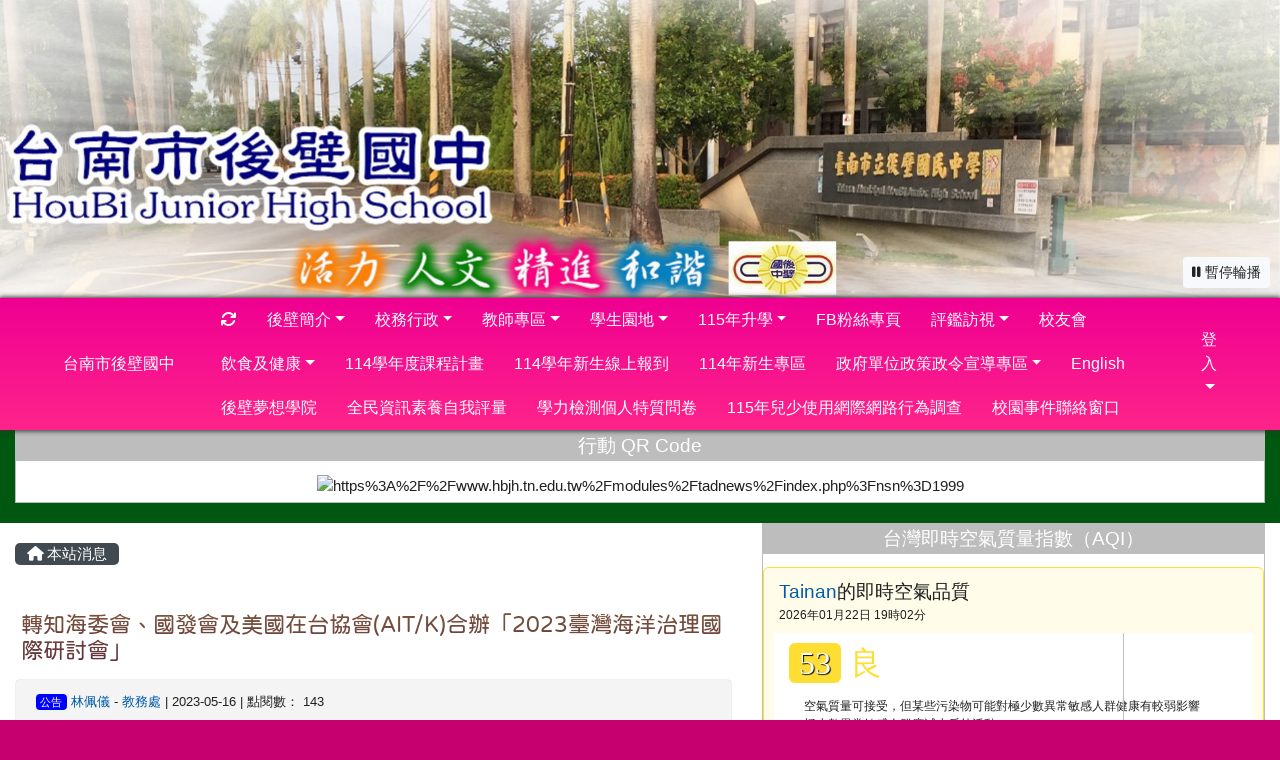

--- FILE ---
content_type: text/html; charset=UTF-8
request_url: https://www.hbjh.tn.edu.tw/modules/tadnews/index.php?nsn=1999
body_size: 12492
content:
<!DOCTYPE html>
<html lang="zh-TW">
    <head>
                <!--目前$_SESSION['bootstrap']="4"; -->
        <!--system_version = -->
        <!--將目前的資料夾名稱，設定為樣板標籤變數 theme_name-->
        



                            
        <meta charset="UTF-8">
        <meta name="viewport" content="width=device-width, initial-scale=1.0, shrink-to-fit=no">
        <meta http-equiv="X-UA-Compatible" content="ie=edge">

        
        <meta name="robots" content="index,follow">
        <meta name="keywords" content="轉知海委會、國發會及美國在台協會(AIT/K)合辦「2023臺灣海洋治理國際研討會」">
        <meta name="description" content="說明：一、依據海洋委員會 112 年 4 月 24 日海國字第 1120004317 號函辦理。&amp;nbsp;二、為積極推動 2030 雙語政策，以加速推動高等教育雙語化，扣合「國家海洋政策&amp;nbsp; &amp;nbsp; &amp;nbsp; &amp;nbsp;白皮書」施政目標，以永續為核心，「建構生態、安全、繁榮的永續海洋國家」&amp;nbsp; &amp;nbsp; &amp;nbsp; &amp;nbsp;為願景，達成「建構區域戰略思維，保衛海域主權權益」、「落實海域執法作&amp;nbsp; &amp;nbsp; &amp;nbsp; &amp;nbsp;為，促進區域安全合作」、「維護海洋生態健康，優化海洋環境品質」、「確&amp;nbsp; &amp;nbsp; &amp;nbsp; &amp;">
        <meta name="rating" content="general">
        <meta name="author" content="XOOPS">
        <meta name="copyright" content="Copyright © 2001-2017">
        <meta name="generator" content="XOOPS">
        <meta property="og:title" content="轉知海委會、國發會及美國在台協會(AIT/K)合辦「2023臺灣海洋治理國際研討會」">
        <meta property="og:type" content="website">


        <meta property="og:site_name" content="台南市後壁國中">
        <meta property="og:description" content="說明：一、依據海洋委員會 112 年 4 月 24 日海國字第 1120004317 號函辦理。&nbsp;二、為積極推動 2030 雙語政策，以加速推動高等教育雙語化，扣合「國家海洋政策&nbsp; &nbsp; &nbsp; &nbsp;白皮書」施政目標，以永續為核心，「建構生態、安全、繁榮的永續海洋國家」&nbsp; &nbsp; &nbsp; &nbsp;為願景，達成「建構區域戰略思維，保衛海域主權權益」、「落實海域執法作&nbsp; &nbsp; &nbsp; &nbsp;為，促進區域安全合作」、「維護海洋生態健康，優化海洋環境品質」、「確&nbsp; &nbsp; &nbsp; &">
        <!-- 網站的標題及標語 -->
        <title>台南市後壁國中 - 轉知海委會、國發會及美國在台協會(AIT/K)合辦「2023臺灣海洋治理國際研討會」</title>

                <!-- Rss -->
        <link rel="alternate" type="application/rss+xml" title="RSS" href="https://www.hbjh.tn.edu.tw/backend.php">
        <!-- icon -->
        <link href="https://www.hbjh.tn.edu.tw/favicon.ico" rel="SHORTCUT ICON">
        <!-- Sheet Css -->
        <link rel="stylesheet" type="text/css" media="all" title="Style sheet" href="https://www.hbjh.tn.edu.tw/xoops.css">
        <!-- XOOPS theme Sheet Css -->
        <link rel="stylesheet" type="text/css" media="all" title="Style sheet" href="https://www.hbjh.tn.edu.tw/themes/school2019/css/xoops.css">
        <link href="https://www.hbjh.tn.edu.tw/modules/tadtools/bootstrap4/css/bootstrap.css" rel="stylesheet" media="all">
        <!-- theme_color= bootstrap4 -->

        <!-- SmartMenus jQuery Bootstrap Addon CSS -->
        <link href="https://www.hbjh.tn.edu.tw/modules/tadtools/smartmenus/addons/bootstrap-4/jquery.smartmenus.bootstrap-4.css" media="all" rel="stylesheet">
        <!-- Theme Sheet Css -->
        <link rel="stylesheet" type="text/css" media="all" href="https://www.hbjh.tn.edu.tw/themes/school2019/css/style.css">

        <!-- 給模組套用的樣板標籤開始 -->
<script src="https://www.hbjh.tn.edu.tw/browse.php?Frameworks/jquery/jquery.js" type="text/javascript"></script>
<script src="https://www.hbjh.tn.edu.tw/browse.php?Frameworks/jquery/plugins/jquery.ui.js" type="text/javascript"></script>
<script src="https://www.hbjh.tn.edu.tw/modules/tadtools/jquery/jquery.ui.touch-punch.min.js" type="text/javascript"></script>
<script src="https://www.hbjh.tn.edu.tw/include/xoops.js" type="text/javascript"></script>
<script src="https://www.hbjh.tn.edu.tw/themes/school2019/language/tchinese_utf8/script.js" type="text/javascript"></script>
<script src="https://www.hbjh.tn.edu.tw/modules/tadtools/jquery/jquery-migrate-3.5.2.js" type="text/javascript"></script>
<script src="https://www.hbjh.tn.edu.tw/modules/tadtools/colorbox/jquery.colorbox.js" type="text/javascript"></script>
<script src="https://www.hbjh.tn.edu.tw/modules/tadtools/prism/prism.js" type="text/javascript"></script>
<script src="https://www.hbjh.tn.edu.tw/modules/tadtools/fancyBox/lib/jquery.mousewheel.pack.js" type="text/javascript"></script>
<script src="https://www.hbjh.tn.edu.tw/modules/tadtools/fancyBox/source/jquery.fancybox.js" type="text/javascript"></script>
<script type="text/javascript">
//<![CDATA[

                jQuery(document).ready(function(){
                    $('.fancybox_nsn').fancybox({
                    
                    fitToView : true,
                    width   : '1920',
                    height    : '1080',
                    
                    
                    autoSize  : false,
                    closeClick  : false,
                    openEffect  : 'none',
                    closeEffect : 'none'
                    
                    
                    });
                });
            
//]]></script>
<script type="text/javascript" src="https://www.hbjh.tn.edu.tw/class/textsanitizer/image/image.js"></script>
<script src="https://www.hbjh.tn.edu.tw/modules/tadtools/sweet-alert/sweet-alert.js" type="text/javascript"></script>
<script type="text/javascript">
//<![CDATA[

            function delete_tad_news_func(nsn){
                swal({
                    title: '確定要刪除此資料？',
                    text: '相關資料通通都將會被移除！',
                    type: 'warning',
                    html: '',
                    showCancelButton: true,
                    confirmButtonColor: '#DD6B55',
                    confirmButtonText: '確定刪除！',
                    closeOnConfirm: false ,
                    allowOutsideClick: true
                },
                function(){
                    location.href='/modules/tadnews/index.php?op=delete_tad_news&nsn=' + nsn;
                });
            }
            
//]]></script>
<link rel="stylesheet" href="https://www.hbjh.tn.edu.tw/modules/tadtools/jquery/themes/base/jquery.ui.all.css" type="text/css" />
<link rel="stylesheet" href="https://www.hbjh.tn.edu.tw/language/tchinese_utf8/style.css" type="text/css" />
<link rel="stylesheet" href="https://www.hbjh.tn.edu.tw/modules/tadtools/css/vertical_menu.css" type="text/css" />
<link rel="stylesheet" href="https://www.hbjh.tn.edu.tw/media/font-awesome/css/font-awesome.min.css" type="text/css" />
<link rel="stylesheet" href="https://www.hbjh.tn.edu.tw/modules/tadtools/colorbox/colorbox.css" type="text/css" />
<link rel="stylesheet" href="https://www.hbjh.tn.edu.tw/modules/tadtools/css/xoops.css" type="text/css" />
<link rel="stylesheet" href="https://www.hbjh.tn.edu.tw/modules/tadtools/css/fontawesome6/css/all.min.css" type="text/css" />
<link rel="stylesheet" href="https://www.hbjh.tn.edu.tw/modules/tadtools/prism/prism.css" type="text/css" />
<link rel="stylesheet" href="https://www.hbjh.tn.edu.tw/modules/tadtools/fancyBox/source/jquery.fancybox.css?t=1769082007" type="text/css" />
<link rel="stylesheet" href="https://www.hbjh.tn.edu.tw/modules/tadtools/sweet-alert/sweet-alert.css" type="text/css" />
<link rel="stylesheet" href="https://www.hbjh.tn.edu.tw/modules/tadtools/css/xoops.css?t=20250304" type="text/css" />
<link rel="stylesheet" href="https://www.hbjh.tn.edu.tw/modules/tadnews/css/module.css" type="text/css" />
<link rel="stylesheet" href="https://www.hbjh.tn.edu.tw/modules/tadnews/css/module2.css" type="text/css" />
<link rel="stylesheet" href="https://www.hbjh.tn.edu.tw/modules/tadtools/css/iconize.css" type="text/css" />


        <!-- 給模組套用的樣板標籤結束 -->

        <!-- 局部套用的樣式，如果有載入完整樣式 theme_css.tpl 那就不需要這一部份 -->
        <!--導覽工具列、區塊標題CSS設定開始-->
<style type="text/css">
    body {
        color: #202020;
        background-color: #c70070;
                background-position: left top;
        background-repeat: repeat;
        background-attachment: scroll;
        background-size: auto;
        font-size: 11pt;
            }

    a {
        color:#005ca8;
        /* font_family */
            }

    a:hover {
        color:#a40019;
    }

    #logo-container{
                background-color: #689F38;
            }

    #logo-container-display{
                background-color: transparent;
            }


    #slide-container{
                background-color: transparent;
            }

    #slide-container-display{
                background-color: #DCEDC8;
            }


    #nav-container{
        position: relative;
        z-index: 10;
                                    background: linear-gradient(#ef0091, #ff248b);
                        }

    #nav-container-display{
                    background-color: tranparent;
            }

    #content-container{
                    background-color: tranparent;
            }

    #content-container-display{
                    background-color: #FFFFFF;
            }

    #footer-container{
        position: relative;
        z-index: 8;
                    background-color: #007697;
            margin-bottom:0px;
            min-height:180px;
            background:#007697 ;
            
            }

    #footer-container-display{
        padding:40px;
        color:#ffffff;
        
                    background-color:tranparent;
            }

        .leftBlock .blockTitle{
        font-size: 1.3em;        color: #ffffff;        background-color: #BDBDBD;                                    }

    .leftBlock a.block_config,
    .leftBlock a.tad_block_config{
        float: right;
        position: relative;
        z-index: 1;
    }

        .leftBlock{
        background:white; padding: 0px; margin-bottom:20px;border:1px solid #BDBDBD;
    }
    
        .leftBlock .blockTitle{
        border: none; text-align: center;padding: 4px;
    }
    
        .leftBlock .blockContent{
        padding: 5px 0px;
    }
    
    .rightBlock .blockTitle{
        font-size: 1.3em;        color: #ffffff;        background-color: #BDBDBD;                                    }

    .rightBlock a.block_config,
    .rightBlock a.tad_block_config{
        float: right;
        position: relative;
        z-index: 1;
    }

        .rightBlock{
        background:white; padding: 0px; margin-bottom:20px;border:1px solid #BDBDBD;
    }
    
        .rightBlock .blockTitle{
        border: none;  text-align: center;padding: 4px;
    }
    
        .rightBlock .blockContent{
        padding: 5px 0px;
    }
    
    .centerBlock .blockTitle{
        font-size: 1.3em;        color: #ffffff;        background-color: #757575;                                    }

    .centerBlock a.block_config,
    .centerBlock a.tad_block_config{
        float: right;
        position: relative;
        z-index: 1;
    }

        .centerBlock{
        background:white; padding: 0px; margin-bottom:20px;
    }
    
        .centerBlock .blockTitle{
        border: none;  text-align: center;padding: 4px;
    }
    
        .centerBlock .blockContent{
        padding: 5px 0px;
    }
    
    .centerLeftBlock .blockTitle{
        font-size: 1.3em;        color: #ffffff;        background-color: #757575;                                    }

    .centerLeftBlock a.block_config,
    .centerLeftBlock a.tad_block_config{
        float: right;
        position: relative;
        z-index: 1;
    }

        .centerLeftBlock{
        background:white; padding: 0px; margin-bottom:20px;
    }
    
        .centerLeftBlock .blockTitle{
        border: none;  text-align: center;padding: 4px;
    }
    
        .centerLeftBlock .blockContent{
        padding: 5px 0px;
    }
    
    .centerRightBlock .blockTitle{
        font-size: 1.3em;        color: #ffffff;        background-color: #757575;                                    }

    .centerRightBlock a.block_config,
    .centerRightBlock a.tad_block_config{
        float: right;
        position: relative;
        z-index: 1;
    }

        .centerRightBlock{
        background:white; padding: 0px; margin-bottom:20px;
    }
    
        .centerRightBlock .blockTitle{
        border: none;  text-align: center;padding: 4px;
    }
    
        .centerRightBlock .blockContent{
        padding: 5px 0px;
    }
    
    .centerBottomBlock .blockTitle{
        font-size: 1.3em;        color: #ffffff;        background-color: #757575;                                    }

    .centerBottomBlock a.block_config,
    .centerBottomBlock a.tad_block_config{
        float: right;
        position: relative;
        z-index: 1;
    }

        .centerBottomBlock{
        background:white; padding: 0px; margin-bottom:20px;
    }
    
        .centerBottomBlock .blockTitle{
        border: none;  text-align: center;padding: 4px;
    }
    
        .centerBottomBlock .blockContent{
        padding: 5px 0px;
    }
    
    .centerBottomLeftBlock .blockTitle{
        font-size: 1.3em;        color: #ffffff;        background-color: #757575;                                    }

    .centerBottomLeftBlock a.block_config,
    .centerBottomLeftBlock a.tad_block_config{
        float: right;
        position: relative;
        z-index: 1;
    }

        .centerBottomLeftBlock{
        background:white; padding: 0px; margin-bottom:20px;
    }
    
        .centerBottomLeftBlock .blockTitle{
        border: none;  text-align: center;padding: 4px;
    }
    
        .centerBottomLeftBlock .blockContent{
        padding: 5px 0px;
    }
    
    .centerBottomRightBlock .blockTitle{
        font-size: 1.3em;        color: #ffffff;        background-color: #757575;                                    }

    .centerBottomRightBlock a.block_config,
    .centerBottomRightBlock a.tad_block_config{
        float: right;
        position: relative;
        z-index: 1;
    }

        .centerBottomRightBlock{
        background:white; padding: 0px; margin-bottom:20px;
    }
    
        .centerBottomRightBlock .blockTitle{
        border: none;  text-align: center;padding: 4px;
    }
    
        .centerBottomRightBlock .blockContent{
        padding: 5px 0px;
    }
    
    .footerCenterBlock .blockTitle{
                                                                border-radius:5px;
        -moz-border-radius:5px;
        -webkit-border-radius:5px;
        -khtml-border-radius:5px;
            }

    .footerCenterBlock a.block_config,
    .footerCenterBlock a.tad_block_config{
        float: right;
        position: relative;
        z-index: 1;
    }

    
    
    
    .footerLeftBlock .blockTitle{
                                                                border-radius:5px;
        -moz-border-radius:5px;
        -webkit-border-radius:5px;
        -khtml-border-radius:5px;
            }

    .footerLeftBlock a.block_config,
    .footerLeftBlock a.tad_block_config{
        float: right;
        position: relative;
        z-index: 1;
    }

    
    
    
    .footerRightBlock .blockTitle{
                                                                border-radius:5px;
        -moz-border-radius:5px;
        -webkit-border-radius:5px;
        -khtml-border-radius:5px;
            }

    .footerRightBlock a.block_config,
    .footerRightBlock a.tad_block_config{
        float: right;
        position: relative;
        z-index: 1;
    }

    
    
    

    




#main-nav {
    border: none;
    padding: 0rem 3rem;
    }



.navbar-custom .navbar-brand,
.navbar-custom .navbar-text,
.navbar-custom .navbar-nav .nav-link,
.navbar-custom .nav-item.active .nav-link,
.navbar-custom .nav-item:focus .nav-link,
.navbar-custom .nav-item:hover .nav-link {
        font-size: 1rem;
        color: #ffffff;
    padding: 10px 15px;
}


.navbar-custom .nav-item:hover .nav-link,
.navbar-custom .navbar-brand:hover {
    background: #3d6f00;
    color: #ffff00;
}

.navbar-custom .dropdown-menu {
    background-color: rgb(255,255,255);
    box-shadow: 0px 3px 10px 1px rgba(0, 0, 0, 0.5);
    -webkit-box-shadow: 0px 3px 10px 1px rgba(0, 0, 0, 0.5);
    -moz-box-shadow: 0px 3px 10px 1px rgba(0, 0, 0, 0.5);
    -o-box-shadow: 0px 3px 10px 1px rgba(0, 0, 0, 0.5);
}


.navbar-nav.sm-collapsible .sub-arrow {
    border: 1px solid rgba(255, 255, 255);
}


.custom-toggler.navbar-toggler {
    border-color: #ffffff;
}

.custom-toggler .navbar-toggler-icon {
    background-image: url("data:image/svg+xml;charset=utf8,%3Csvg viewBox='0 0 32 32' xmlns='http://www.w3.org/2000/svg'%3E%3Cpath stroke='rgb(255,255,255)' stroke-width='2' stroke-linecap='round' stroke-miterlimit='10' d='M4 8h24M4 16h24M4 24h24'/%3E%3C/svg%3E");
}
.navbar-toggler-icon {
    color: #ffffff;
}
</style>
<!--導覽工具列、區塊標題CSS設定 by hc-->
        <style type="text/css">
            #xoops_theme_left_zone{
                        }

            #xoops_theme_right_zone{
                        }

            #xoops_theme_footer a,
            #xoops_theme_footer a:hover,
            #xoops_theme_footer a:active ,
            #xoops_theme_footer a:visited {
                color:#ffffff;
            }

            

            
            #nav-container-display{
                background-color: transparent;
            }
            /* 不透明時 */
                            /* 沒有漸層 */
                                    /* 有漸層 */
                    /* 非滿版狀態時 */
                                            /* 滿版狀態時，顏色放在外框，內容底透明 */
                        #main-nav {
                            background-color: transparent;
                        }
                        #nav-container{
                            background: linear-gradient(#ef0091,#ff248b);
                        }

                                                
            /* nav_display_type=bg_full, navbar_pos=default */
                                    
            

                                                #nav-container {
                                                    box-shadow: 0px 0px 5px 1px rgb(51, 51, 51);
                                            }
                            

            #footer-container{
                                    background-repeat: repeat;
                    background-position: left top;
                    background-size: auto;
                            }

            #footer-container-display{
                            }

            #xoops_theme_slide{
                                            }

            #logo-container>.container,
            #slide-container>.container,
            #content-container,
            #footer-container
            {
                max-width: 100%;
            }

            @media (min-width: 768px) {

                #logo-container>.container
                {
                    max-width: 100%;
                }

                #slide-container>.container
                {
                    max-width: 100%;
                }

                #content-container
                {
                    max-width: 100%;
                }

                #footer-container
                {
                    max-width: 100%;
                }
            }


        </style>

        <!-- 載入bootstrap -->
                <!--Bootstrap js-->
        <script src="https://www.hbjh.tn.edu.tw/modules/tadtools/bootstrap4/js/bootstrap.bundle.js"></script>

        <!-- SmartMenus jQuery plugin -->
        <script type="text/javascript" src="https://www.hbjh.tn.edu.tw/modules/tadtools/smartmenus/jquery.smartmenus.js"></script>

        <!-- SmartMenus jQuery Bootstrap Addon -->
        <script type="text/javascript" src="https://www.hbjh.tn.edu.tw/modules/tadtools/smartmenus/addons/bootstrap-4/jquery.smartmenus.bootstrap-4.js"></script>

            </head>

    <body  >
                <!-- logo區域 -->
        
        <!-- 導覽列區域 -->
        
        <!-- 滑動圖區域 -->
                    <div id="slide-container">
                <div class="container">
                    <div id="xoops_theme_slide" class="row  xoops_content_shadow">
                        <div id="slide-container-display" style="width:100%; position:relative; z-index:1;">
                                        <link rel="stylesheet" type="text/css" href="https://www.hbjh.tn.edu.tw/modules/tadtools/ResponsiveSlides/reset.css" >
<link rel="stylesheet" type="text/css" href="https://www.hbjh.tn.edu.tw/modules/tadtools/ResponsiveSlides/responsiveslides.css?t=20260115" >
<script language="javascript" type="text/javascript" src="https://www.hbjh.tn.edu.tw/modules/tadtools/ResponsiveSlides/responsiveslides.js"></script>

<!-- $slide_nav=0 -->
<script type="text/javascript">
    $(document).ready( function(){
        var slide = jQuery("#ThemeResponsiveSlides").responsiveSlides({
            auto: true,
            pager: false,
                        nav: false,
                        timeout: 5000,
            pause: true,
            pauseControls: true,
            namespace: 'callbacks'
        });

        $('#pause-slideshow').on('click', function() {
            var is_paused = $(this).hasClass('paused');
            if (is_paused) {
                $(this).removeClass('paused').html('<i class="fa fa-pause" aria-hidden="true"></i><span class="visually-hidden">暫停輪播</span>');
                // 這裡 ResponsiveSlides 沒有公開的 start/stop，但我們可以透過觸發行為或重置來模擬
                // 實際上最簡單的方法是切換 auto 參數，但該套件不支援動態修改。
                // 為了符合 AA，至少提供一個明顯的互動方式。
            } else {
                $(this).addClass('paused').html('<i class="fa fa-play" aria-hidden="true"></i><span class="visually-hidden">播放輪播</span>');
            }
        });
    });
</script>

<!-- 滑動圖片 -->
<div class="callbacks_container" style="position: relative;">
    <button id="pause-slideshow" class="btn btn-sm btn-light" style="position: absolute; bottom: 10px; right: 10px; z-index: 10;" aria-label="暫停輪播">
        <i class="fa fa-pause" aria-hidden="true"></i>
        <span class="visually-hidden">暫停輪播</span>
    </button>
    <ul class="rslides" id="ThemeResponsiveSlides" style="margin-top: 0px;">
                <li>
                        <a href="https://schoolweb.tn.edu.tw/~hbjh_www" ><img src="https://schoolweb.tn.edu.tw/~hbjh_www/uploads/tad_themes/school2019/slide/slide_5_1_Yop.png" alt="滑動圖"></a>
                                </li>
            </ul>
</div>
<div class="clearfix"></div>
                            </div>
                    </div>
                </div>
            </div>
        
        <!-- 導覽列區域 -->
                    <div id="nav-container" style="margin-left:auto; margin-right:auto;">
    <div class="container" style="max-width: 100%;">
        <div class="row">
            <div id="nav-container-display" style="width:100%;">
                
    <script>
        function tad_themes_popup(URL) {
            $.colorbox({iframe:true, width:"80%", height:"90%",href : URL});
        }
    </script>

    <!-- Navbar -->
    <nav id="main-nav" class="navbar navbar-light navbar-expand-lg navbar-custom default">
                                    <a class="navbar-brand" href="https://www.hbjh.tn.edu.tw/index.php" style="color:#ffffff">台南市後壁國中</a>
                    
        <button class="navbar-toggler custom-toggler" type="button" data-toggle="collapse" data-target="#navbarNavDropdown" aria-controls="navbarSupportedContent" aria-expanded="false" aria-label="Toggle navigation">
            <span class="navbar-toggler-icon"></span>
        </button>

        <div class="collapse navbar-collapse" id="navbarNavDropdown">
            <a accesskey="U" href="#main-nav" title="上方導覽工具列" id="xoops_theme_nav_key" style="color: transparent; font-size: 0.625rem; position: absolute;">:::</a>

            <!-- Left nav -->
            <ul id="main-menu" class="nav navbar-nav mr-auto">

                                                
                <li class="nav-item">
                    <a class="nav-link" href="https://www.hbjh.tn.edu.tw/modules/tadtools/ajax_file.php?op=remove_json" title="重取設定"><i class="fa fa-refresh" title="重整畫面圖示"></i><span class="sr-only visually-hidden">重新取得佈景設定</span>
                    </a>
                </li>

                    <li class="nav-item dropdown">
        <a class="nav-link dropdown-toggle" > 後壁簡介</a>
                                    <ul class="dropdown-menu">
                    <li>
                <a class="dropdown-item " href="https://www.hbjh.tn.edu.tw/modules/tadnews/page.php?ncsn=2&nsn=9" target="_self" title="學校簡史"> 學校簡史</a>
                            </li>
                    <li>
                <a class="dropdown-item " href="https://www.hbjh.tn.edu.tw/modules/tadnews/page.php?ncsn=2&nsn=12" target="_self" title="學校位置圖 "> 學校位置圖 </a>
                            </li>
                    <li>
                <a class="dropdown-item " href="https://www.hbjh.tn.edu.tw/modules/tadnews/page.php?ncsn=2&nsn=10" target="_self" title="本校概況"> 本校概況</a>
                            </li>
                    <li>
                <a class="dropdown-item " href="https://www.hbjh.tn.edu.tw/modules/tadnews/page.php?ncsn=2&nsn=11" target="_self" title="歷任校長 "> 歷任校長 </a>
                            </li>
                    <li>
                <a class="dropdown-item " href="http://x.hbjh.tn.edu.tw/sfs3/modules/stud_query/stud_status2.php" target="_blank" title="學生人數"> 學生人數</a>
                            </li>
                    <li>
                <a class="dropdown-item " href="http://120.116.96.4/email.htm" target="_blank" title="教職員信箱"> 教職員信箱</a>
                            </li>
                    <li>
                <a class="dropdown-item " href="https://drive.google.com/file/d/1ftM_px9APr51LNWXLKTlQA0vKsGF_SLi/view" target="_blank" title="校園安全平面圖"> 校園安全平面圖</a>
                            </li>
                    <li>
                <a class="dropdown-item " href="https://docs.google.com/spreadsheets/d/1UG1VmVKcQ9Smk4ONxilEGC9hGCyCYDhS/edit?gid=874540312#gid=874540312" target="_blank" title="114學年第1學期行事曆"> 114學年第1學期行事曆</a>
                            </li>
                    <li>
                <a class="dropdown-item " href="https://youtu.be/dk9L2WvouNw" target="_blank" title="校歌"> 校歌</a>
                            </li>
            </ul>
            </li>
    <li class="nav-item dropdown">
        <a class="nav-link dropdown-toggle" > 校務行政</a>
                                    <ul class="dropdown-menu">
                    <li>
                <a class="dropdown-item " href="https://www.hbjh.tn.edu.tw/modules/tadnews/page.php?ncsn=3&nsn=13" target="_self" title="校長室"> 校長室</a>
                            </li>
                    <li class="dropdown">
                <a class="dropdown-item dropdown-toggle" href="https://www.hbjh.tn.edu.tw/modules/tadnews/page.php?ncsn=3&nsn=32" target="_self" title="教務處"> 教務處</a>
                                                            <ul class="dropdown-menu">
                    <li>
                <a class="dropdown-item " href="https://www.hbjh.tn.edu.tw/modules/tadnews/page.php?ncsn=2&nsn=32#PageTab3" target="_blank" title="後壁國中行動載具管理辦法"> 後壁國中行動載具管理辦法</a>
                            </li>
            </ul>
                            </li>
                    <li>
                <a class="dropdown-item " href="https://www.hbjh.tn.edu.tw/modules/tadnews/page.php?ncsn=3&nsn=33" target="_self" title="學務處"> 學務處</a>
                            </li>
                    <li>
                <a class="dropdown-item " href="https://www.hbjh.tn.edu.tw/modules/tadnews/page.php?ncsn=3&nsn=31" target="_self" title="總務處"> 總務處</a>
                            </li>
                    <li>
                <a class="dropdown-item " href="https://www.hbjh.tn.edu.tw/modules/tadnews/page.php?ncsn=3&nsn=34" target="_self" title="輔導室"> 輔導室</a>
                            </li>
                    <li>
                <a class="dropdown-item " href="https://www.hbjh.tn.edu.tw/modules/tadnews/page.php?ncsn=3&nsn=35" target="_self" title="人事室"> 人事室</a>
                            </li>
                    <li>
                <a class="dropdown-item " href="https://www.hbjh.tn.edu.tw/modules/tadnews/page.php?ncsn=3&nsn=36" target="_self" title="會計室"> 會計室</a>
                            </li>
            </ul>
            </li>
    <li class="nav-item dropdown">
        <a class="nav-link dropdown-toggle" > 教師專區</a>
                                    <ul class="dropdown-menu">
                    <li>
                <a class="dropdown-item " href="http://x.hbjh.tn.edu.tw/sfs3/" target="_blank" title="成績上傳系統"> 成績上傳系統</a>
                            </li>
                    <li>
                <a class="dropdown-item " href="http://hahay.tn.edu.tw" target="_blank" title="飛番教學雲"> 飛番教學雲</a>
                            </li>
                    <li>
                <a class="dropdown-item " href="https://odm.tn.edu.tw/SPEED30/Account/MultiLogin" target="_blank" title="公文管理"> 公文管理</a>
                            </li>
                    <li>
                <a class="dropdown-item " href="https://mail.tn.edu.tw/" target="_blank" title="電子信箱"> 電子信箱</a>
                            </li>
                    <li>
                <a class="dropdown-item " href="https://e-learning.tn.edu.tw" target="_blank" title="學習護照"> 學習護照</a>
                            </li>
                    <li>
                <a class="dropdown-item " href="https://edu-level.tn.edu.tw/" target="_blank" title="學力檢測成績查詢"> 學力檢測成績查詢</a>
                            </li>
                    <li>
                <a class="dropdown-item " href="https://www1.inservice.edu.tw/index2-3.aspx" target="_blank" title="全國教師在職進修網"> 全國教師在職進修網</a>
                            </li>
                    <li>
                <a class="dropdown-item " href="https://www.hbjh.tn.edu.tw/modules/jill_booking/" target="_self" title="教室、場地預約"> 教室、場地預約</a>
                            </li>
                    <li>
                <a class="dropdown-item " href="http://tainan.cloudhr.tw/TN_SCHOOL/login.aspx" target="_blank" title="雲端差勤管理系統"> 雲端差勤管理系統</a>
                            </li>
                    <li>
                <a class="dropdown-item " href="https://repair.tn.edu.tw/" target="_blank" title="集中化報修網站"> 集中化報修網站</a>
                            </li>
                    <li>
                <a class="dropdown-item " href="http://120.116.96.20:5000/webman/index.cgi" target="_blank" title="NAS管理"> NAS管理</a>
                            </li>
                    <li>
                <a class="dropdown-item " href="https://mail.edu.tw/edumail.html" target="_blank" title="教育部校園雲端電子郵件"> 教育部校園雲端電子郵件</a>
                            </li>
                    <li>
                <a class="dropdown-item " href="https://dlearning.tn.edu.tw/home" target="_blank" title="臺南市數位學習推動辦公室"> 臺南市數位學習推動辦公室</a>
                            </li>
                    <li>
                <a class="dropdown-item " href="https://drive.google.com/file/d/14VEvmuT-hLUzn2AeQ0ZzsnvepoPUU7Cw/view?usp=sharing" target="_blank" title="校外人士協助教學或活動要點"> 校外人士協助教學或活動要點</a>
                            </li>
                    <li>
                <a class="dropdown-item " href="https://drive.google.com/drive/folders/1Ap4xB05VjIpIS_v5nCSAh1zY-vRoBGfY?usp=sharing" target="_blank" title="後壁國中資通安全維護計畫及事件通報應變管理程序"> 後壁國中資通安全維護計畫及事件通報應變管理程序</a>
                            </li>
            </ul>
            </li>
    <li class="nav-item dropdown">
        <a class="nav-link dropdown-toggle" > 學生園地</a>
                                    <ul class="dropdown-menu">
                    <li class="dropdown">
                <a class="dropdown-item dropdown-toggle"  title="升學資訊(諮詢專線：06-6871974#251)"> 升學資訊(諮詢專線：06-6871974#251)</a>
                                                            <ul class="dropdown-menu">
                    <li>
                <a class="dropdown-item " href="https://shs.k12ea.gov.tw/site/adapt-k12ea" target="_blank" title="適性入學宣導網站"> 適性入學宣導網站</a>
                            </li>
                    <li>
                <a class="dropdown-item " href="https://s5.nkuht.edu.tw/" target="_blank" title="南區五專免試"> 南區五專免試</a>
                            </li>
                    <li>
                <a class="dropdown-item " href="https://tn.entry.edu.tw/NoExamImitate_TN/NoExamImitateHome/Page/Public/ChooseSys?s=11" target="_blank" title="臺南區高中職免試入學作業入口網"> 臺南區高中職免試入學作業入口網</a>
                            </li>
            </ul>
                            </li>
                    <li>
                <a class="dropdown-item " href="https://read.moe.edu.tw/114539/library" target="_blank" title="後壁國中圖書館藏查詢"> 後壁國中圖書館藏查詢</a>
                            </li>
                    <li>
                <a class="dropdown-item " href="https://estdpassport.tn.edu.tw/" target="_blank" title="學生認證系統(OpenID)"> 學生認證系統(OpenID)</a>
                            </li>
                    <li>
                <a class="dropdown-item " href="https://jhquery.tn.edu.tw/tnlogin.aspx" target="_blank" title="多元學習表現查詢系統"> 多元學習表現查詢系統</a>
                            </li>
                    <li class="dropdown">
                <a class="dropdown-item dropdown-toggle" href="https://hbjhtn.ailead365.com/auth/login" target="_blank" title="後壁國中AILEAD365線上教學平台"> 後壁國中AILEAD365線上教學平台</a>
                                                            <ul class="dropdown-menu">
                    <li>
                <a class="dropdown-item " href="https://www.youtube.com/watch?v=BMvBKnkbPfA" target="_blank" title="【AILEAD365線上教學平臺】學生操作說明影片"> 【AILEAD365線上教學平臺】學生操作說明影片</a>
                            </li>
                    <li>
                <a class="dropdown-item " href="https://www.youtube.com/watch?v=eTpssOyviU4" target="_blank" title="【AILEAD365線上教學平臺】教師操作說明影片"> 【AILEAD365線上教學平臺】教師操作說明影片</a>
                            </li>
            </ul>
                            </li>
                    <li>
                <a class="dropdown-item " href="http://hbjhtn.teamslite.com.tw" target="_blank" title="翰林雲端學院"> 翰林雲端學院</a>
                            </li>
                    <li>
                <a class="dropdown-item " href="https://www.pagamo.org/" target="_blank" title="PaGamO"> PaGamO</a>
                            </li>
                    <li>
                <a class="dropdown-item " href="https://adl.edu.tw/HomePage/home/" target="_blank" title="因材網"> 因材網</a>
                            </li>
                    <li>
                <a class="dropdown-item " href="https://futuredata.cwgv.com.tw/" target="_blank" title="未來少年數位知識庫"> 未來少年數位知識庫</a>
                            </li>
                    <li>
                <a class="dropdown-item " href="https://drive.google.com/drive/folders/1wiQ1S0frwKmoKwMcppG3oj3ZnCQZdKg7?usp=sharing" target="_blank" title="大說"> 大說</a>
                            </li>
                    <li>
                <a class="dropdown-item " href="https://read.tn.edu.tw/" target="_blank" title="布可星球"> 布可星球</a>
                            </li>
                    <li>
                <a class="dropdown-item " href="https://smartreading.net/v3/index.aspx" target="_blank" title="適性閱讀SmartReading"> 適性閱讀SmartReading</a>
                            </li>
                    <li>
                <a class="dropdown-item " href="https://saaassessment.ntcu.edu.tw/" target="_blank" title="縣市學生學習能力檢測"> 縣市學生學習能力檢測</a>
                            </li>
                    <li>
                <a class="dropdown-item " href="https://saaassessment.ntcu.edu.tw/" target="_blank" title="學力檢測學生個人特質問卷"> 學力檢測學生個人特質問卷</a>
                            </li>
            </ul>
            </li>
    <li class="nav-item dropdown">
        <a class="nav-link dropdown-toggle" > 115年升學</a>
                                    <ul class="dropdown-menu">
                    <li>
                <a class="dropdown-item " href="https://tn.entry.edu.tw/NoExamImitate_TN/NoExamImitate/Apps/Page/Public/11/Login.aspx?a=3" target="_blank" title="115年免試入學報名系統"> 115年免試入學報名系統</a>
                            </li>
            </ul>
            </li>
    <li class="nav-item ">
        <a class="nav-link " href="https://www.facebook.com/台南市後壁國中-759949741074567" target="_blank"> FB粉絲專頁</a>
            </li>
    <li class="nav-item dropdown">
        <a class="nav-link dropdown-toggle" href="https://www.hbjh.tn.edu.tw/modules/tad_evaluation/" target="_self"> 評鑑訪視</a>
                                    <ul class="dropdown-menu">
                    <li>
                <a class="dropdown-item " href="http://120.116.96.4/school/files/index.php?parentid=6811&level=2&prgid=100" target="_blank" title="健康促進"> 健康促進</a>
                            </li>
                    <li>
                <a class="dropdown-item " href="https://drive.google.com/drive/folders/1RQy77JrM70Uu9FkcyDgFqjN5hnWxY6oR?usp=sharing" target="_blank" title="生涯發展暨技藝教育訪視評鑑網"> 生涯發展暨技藝教育訪視評鑑網</a>
                            </li>
                    <li>
                <a class="dropdown-item " href="https://drive.google.com/drive/folders/1hUNzAuKmXCxlFSlRSXGdNYQGYBO-sWml?usp=sharing" target="_blank" title="113校長辦學績效評鑑"> 113校長辦學績效評鑑</a>
                            </li>
                    <li>
                <a class="dropdown-item " href="http://120.116.96.4/school/files/index.php?parentid=4124&level=3&prgid=100" target="_blank" title="社區生活營"> 社區生活營</a>
                            </li>
                    <li>
                <a class="dropdown-item " href="https://drive.google.com/drive/folders/1tWmYCW10xeFfRAlDL5Ew4v4mOar5Zx_L?usp=sharing" target="_blank" title="教學正常化學校公告資料及自我檢核表"> 教學正常化學校公告資料及自我檢核表</a>
                            </li>
                    <li>
                <a class="dropdown-item " href="https://sites.google.com/apps.hbjh.tn.edu.tw/counseling/%E9%A6%96%E9%A0%81" target="_blank" title="家庭教育"> 家庭教育</a>
                            </li>
                    <li>
                <a class="dropdown-item " href="http://120.116.96.4/tl2022/index.html" target="_blank" title="母語教學網"> 母語教學網</a>
                            </li>
                    <li>
                <a class="dropdown-item " href="https://drive.google.com/drive/folders/1Ap4xB05VjIpIS_v5nCSAh1zY-vRoBGfY?usp=sharing" target="_blank" title="資安專區"> 資安專區</a>
                            </li>
            </ul>
            </li>
    <li class="nav-item ">
        <a class="nav-link " href="https://hobialumniassociation.blogspot.com/" target="_blank"> 校友會</a>
            </li>
    <li class="nav-item dropdown">
        <a class="nav-link dropdown-toggle" > 飲食及健康</a>
                                    <ul class="dropdown-menu">
                    <li>
                <a class="dropdown-item " href="http://lunch.tn.edu.tw/" target="_blank" title="臺南市學校午餐教育資訊網"> 臺南市學校午餐教育資訊網</a>
                            </li>
                    <li>
                <a class="dropdown-item " href="http://health.tn.edu.tw/" target="_blank" title="臺南市健康體適能與飲食教育網"> 臺南市健康體適能與飲食教育網</a>
                            </li>
            </ul>
            </li>
    <li class="nav-item ">
        <a class="nav-link " href="http://course.tn.edu.tw/school.aspx?sch=114539&year=114" target="_blank"> 114學年度課程計畫</a>
            </li>
    <li class="nav-item ">
        <a class="nav-link " href="https://newstd.tn.edu.tw/new/114539#!#2" target="_blank"> 114學年新生線上報到</a>
            </li>
    <li class="nav-item ">
        <a class="nav-link " href="https://drive.google.com/drive/folders/1QhKdvnXDo7gesKtnVCC5H83RtWOWbHLa?usp=sharing" target="_blank"> 114年新生專區</a>
            </li>
    <li class="nav-item dropdown">
        <a class="nav-link dropdown-toggle" > 政府單位政策政令宣導專區</a>
                                    <ul class="dropdown-menu">
                    <li>
                <a class="dropdown-item " href="https://www.youtube.com/watch?v=fBLAvp6W3Yc" target="_blank" title="世界母語日"> 世界母語日</a>
                            </li>
                    <li>
                <a class="dropdown-item " href="http://120.116.96.4/school/files/index.php?parentid=8226&level=2&prgid=100" target="_blank" title="防疫專區"> 防疫專區</a>
                            </li>
                    <li>
                <a class="dropdown-item " href="https://enc.moe.edu.tw/" target="_blank" title="防制藥物濫用專區"> 防制藥物濫用專區</a>
                            </li>
                    <li>
                <a class="dropdown-item " href="https://earth0921.blogspot.com/" target="_blank" title="防災專區"> 防災專區</a>
                            </li>
                    <li>
                <a class="dropdown-item " href="https://www.tfdp.com.tw/typhoon_check/index.html" target="_blank" title="防颱專區"> 防颱專區</a>
                            </li>
                    <li>
                <a class="dropdown-item " href="https://dengue.tn.edu.tw/" target="_blank" title="臺南市政府教育局登革熱防治專區"> 臺南市政府教育局登革熱防治專區</a>
                            </li>
                    <li>
                <a class="dropdown-item " href="https://reurl.cc/QeAqqq" target="_blank" title="蘇丹色素食安專區"> 蘇丹色素食安專區</a>
                            </li>
                    <li>
                <a class="dropdown-item " href="https://gov.tw/dKU" target="_blank" title="綜合所得稅報稅專區"> 綜合所得稅報稅專區</a>
                            </li>
                    <li>
                <a class="dropdown-item " href="https://gov.tw/UQe" target="_blank" title="手機報稅專區網站"> 手機報稅專區網站</a>
                            </li>
                    <li>
                <a class="dropdown-item " href="https://257085.sfaa.gov.tw/" target="_blank" title="未成年懷孕求助網站"> 未成年懷孕求助網站</a>
                            </li>
                    <li>
                <a class="dropdown-item " href="https://drive.google.com/drive/folders/1Vgnu2VucmyflR8Z9a9t3uT2yeJS79Zhy" target="_blank" title="165打詐儀錶板"> 165打詐儀錶板</a>
                            </li>
                    <li>
                <a class="dropdown-item " href="https://enc.moe.edu.tw/home" target="_blank" title="防制學生藥物濫用資源網"> 防制學生藥物濫用資源網</a>
                            </li>
                    <li>
                <a class="dropdown-item " href="https://www.nics.nat.gov.tw/core_business/information_security_information_sharing/cybersecuritynews/" target="_blank" title="國家資通安全研究院資安週報"> 國家資通安全研究院資安週報</a>
                            </li>
                    <li>
                <a class="dropdown-item " href="https://eliteracy.edu.tw/Shorts/xiaohongshu.html" target="_blank" title="不迷小紅書青春不迷途"> 不迷小紅書青春不迷途</a>
                            </li>
            </ul>
            </li>
    <li class="nav-item ">
        <a class="nav-link " href="https://houbi-junior.blogspot.com/" target="_blank"> English</a>
            </li>
    <li class="nav-item ">
        <a class="nav-link " href="https://www.youtube.com/watch?v=pcTTWKUwwb0" target="_blank"> 後壁夢想學院</a>
            </li>
    <li class="nav-item ">
        <a class="nav-link " href="https://isafeevent.moe.edu.tw" target="_blank"> 全民資訊素養自我評量</a>
            </li>
    <li class="nav-item ">
        <a class="nav-link " href="https://saaassessment.ntcu.edu.tw/" target="_blank"> 學力檢測個人特質問卷</a>
            </li>
    <li class="nav-item ">
        <a class="nav-link " href="https://www.surveycake.com/s/7qbzB" target="_blank"> 115年兒少使用網際網路行為調查</a>
            </li>
    <li class="nav-item ">
        <a class="nav-link " href="https://www.hbjh.tn.edu.tw/modules/tadnews/page.php?ncsn=2&nsn=33" target="_self"> 校園事件聯絡窗口</a>
            </li>
            </ul>

            <!-- Right nav -->
            <ul class="nav navbar-nav">
                
                                    <li class="nav-item dropdown">
                        <a class="nav-link dropdown-toggle">
                        登入                        </a>
                            <ul class="dropdown-menu">

            <li class="nav-item">
                            <a href="https://www.hbjh.tn.edu.tw/modules/tad_login/index.php?login&op=tn" class="btn" >
                    <img src="https://www.hbjh.tn.edu.tw/modules/tad_login/images/tn.png" alt="使用 臺南市 OpenID  快速登入" title="使用 臺南市 OpenID  快速登入" >
                    使用 臺南市 OpenID  快速登入                </a>
                    </li>
    </ul>
                    </li>
                            </ul>
        </div>
    </nav>

            <script type="text/javascript" src="https://www.hbjh.tn.edu.tw/modules/tadtools/jquery.sticky/jquery.sticky.js"></script>
        <script type="text/javascript">
        $(document).ready(function(){
            $("#nav-container").sticky({topSpacing:0 , zIndex: 100});
        });
        </script>
                </div>
        </div>
    </div>
</div>        
        <!-- 主內容區域 -->
        <div class="container" id="content-container">
            <div id="xoops_theme_content" class="row xoops_content_shadow">
                <div id="content-container-display" style="background-color:#FFFFFF;" class="col-sm-12">
                    <!-- 載入布局 -->
                    <div id="xoops_theme_content_zone" class="row" style="background-color:#FFFFFF;">
            <!-- 若是有左、右區塊 -->

        <div id="xoops_theme_center_zone" class="col-xl-7 order-lg-2" style="">
            <a accesskey="C" href="#xoops_theme_center_zone" title="中間區域（包含中間區塊及主內容）" id="xoops_theme_center_zone_key" style="color: transparent; font-size: 0.625rem; position: absolute;">:::</a>
<div id="xoops_theme_center" style="">
        <div class="row">
        <div class="col-md-6"></div>
        <div class="col-md-6"></div>
    </div>

        <div id="xoops_contents">
        
        <nav class='toolbar_bootstrap_nav'>
            <ul>
            <li class='current' title='本站消息'><a href='https://www.hbjh.tn.edu.tw/modules/tadnews/index.php' ><i class='fa fa-home'></i> 本站消息</a></li>
            </ul>
        </nav>
<!--TadNews Start-->
<div style="margin-bottom: 30px;">
    
</div>



                        <div class="news_page_container">
                <div >
                    <h3 class="my">
                        <a href="https://www.hbjh.tn.edu.tw/modules/tadnews/index.php?nsn=1999">
                        轉知海委會、國發會及美國在台協會(AIT/K)合辦「2023臺灣海洋治理國際研討會」
                        </a>
                    </h3>
                </div>

                <div class="news_page_content">
                    <div class="row news_page_info">
                        <div class="col-md-6">
                            <a class='badge' style='background-color: blue; font-weight: normal; color: #FFFFFF; text-shadow:none;' href='https://www.hbjh.tn.edu.tw/modules/tadnews/index.php?tag_sn=1'>公告</a>

                            <span class="news_page_info_text">
                                <a href="https://www.hbjh.tn.edu.tw/userinfo.php?uid=17">林佩儀</a>
                                -
                                <a href="https://www.hbjh.tn.edu.tw/modules/tadnews/index.php?ncsn=7">教務處</a>
                                |
                                2023-05-16
                                |
                                點閱數：
                                143
                            </span>
                            
                        </div>
                        <div class="col-md-6 text-right text-end"></div>
                    </div>
                    <div style="margin: 30px;">
                        
                        <p>說明：</p>

<p>一、依據海洋委員會 112 年 4 月 24 日海國字第 1120004317 號函辦理。</p>

<p>&nbsp;</p>

<p>二、為積極推動 2030 雙語政策，以加速推動高等教育雙語化，扣合「國家海洋政策</p>

<p>&nbsp; &nbsp; &nbsp; &nbsp;白皮書」施政目標，以永續為核心，「建構生態、安全、繁榮的永續海洋國家」</p>

<p>&nbsp; &nbsp; &nbsp; &nbsp;為願景，達成「建構區域戰略思維，保衛海域主權權益」、「落實海域執法作</p>

<p>&nbsp; &nbsp; &nbsp; &nbsp;為，促進區域安全合作」、「維護海洋生態健康，優化海洋環境品質」、「確</p>

<p>&nbsp; &nbsp; &nbsp; &nbsp;立產業發展目標，促進藍色產業升級」、「型塑全民親海風氣，培養海洋國家</p>

<p>&nbsp; &nbsp; &nbsp; &nbsp;思維」與「孕育科學發展動能，厚植學術研究能量」等 6 大政策目標，特舉辦旨</p>

<p>&nbsp; &nbsp; &nbsp; &nbsp;揭國際研討會。</p>

<p>&nbsp;</p>

<p>二、旨揭國際研討會資訊如下：</p>

<p>(一) 時間： 112 年 5 月 25 日(星期四)上午 9 時至下午 16 時。</p>

<p>(二) 地點：國立高雄科技大學楠梓校區致遠樓 5 樓多功能會議室(高雄市楠梓區</p>

<p>&nbsp; &nbsp; &nbsp; &nbsp; &nbsp; &nbsp; &nbsp; &nbsp; &nbsp; 海專路 142 號)。</p>

<p>(三) 報名期間：即日起至 112 年 5 月 10 日(星期三)。</p>

<p>(四) 報名網址： <a  href="https://ticog2023.nkust.edu.tw/p/423-1154-1722.php" target="_blank">https://ticog2023.nkust.edu.tw/p/423-1154-1722.php</a> 。</p>

<p>&nbsp;</p>

<p>三、檢附本活動議程電子檔。如有相關疑義，請逕洽海洋委員會國際發展處林麗英</p>

<p>&nbsp; &nbsp; &nbsp; &nbsp; 副處長（聯絡電話： 07-3381810 轉 261302 ）。</p>

                    </div>

                    <div style="clear:both;"></div>
                </div>

                
                

                            </div>
        
            

<script type="text/javascript">
    $(document).ready(function(){
        $('[data-toggle="tooltip"]').tooltip();
        $('[data-bs-toggle="tooltip"]').tooltip();
    });
</script>
    </div>

    
    <div class="row">
        <div class="col-md-6"></div>
        <div class="col-md-6"></div>
    </div>
</div>        </div>

        <div id="xoops_theme_left_zone" class="col-lg order-lg-1" style="background-color:#00570f;">
            <div id="xoops_theme_left" style="">
                <a accesskey="L" href="#xoops_theme_left_zone" title="左邊區域（視佈景版型不同可能包含左右兩側之區塊）" id="xoops_theme_left_zone_key" style="color: transparent; font-size: 0.625rem; position: absolute;">:::</a>
                
                        <div class="leftBlock">
                
            <h3 class="blockTitle">
            
                            行動 QR Code
                    </h3>
                    <div class="blockContent">
                    <div class="text-center">
  <img src="https://api.qrserver.com/v1/create-qr-code/?size=120x120&data=https%3A%2F%2Fwww.hbjh.tn.edu.tw%2Fmodules%2Ftadnews%2Findex.php%3Fnsn%3D1999" alt="https%3A%2F%2Fwww.hbjh.tn.edu.tw%2Fmodules%2Ftadnews%2Findex.php%3Fnsn%3D1999" style="max-width:100%;">
</div>
                </div>
            </div>
                        </div>
        </div>

        <div id="xoops_theme_right_zone" class="col-lg order-lg-3" style="background-color:#ffffff;">
            <div id="xoops_theme_right"  style="">
                <a accesskey="R" href="#xoops_theme_right_zone" title="右邊區域（視佈景版型不同可能包含左右兩側之區塊）" id="xoops_theme_right_zone_key" style="color: transparent; font-size: 0.625rem; position: absolute;">:::</a>
                	                    <div class="rightBlock">
                
            <h3 class="blockTitle">
            
                            台灣即時空氣質量指數（AQI）
                    </h3>
                    <div class="blockContent">
                    
                <div style='border: 1px solid #FFDE33; border-radius: 6px; width: 100%; background: rgba(255, 222, 51, 0.1); padding: 0x; '>

                    <div style="font-family: 'Microsoft JhengHei','Segoe UI',Arial,Verdana,fantasy; margin: 10px 15px;">
                        <div style='font-size: 1.3em'; font-weight: bold;><a href='https://aqicn.org/city/taiwan/tainan/' target='_blank'>Tainan</a>的即時空氣品質</div>
                        <div style='font-size: 0.8em';>2026年01月22日 19時02分</div>
                    </div>

                    <div style="font-family: 'Microsoft JhengHei','Segoe UI',Arial,Verdana,fantasy; margin: 10px 10px; padding: 6px 15px; background-color: white; position: relative; overflow: hidden;">
                        <div style='font-size: 2.2em;'>
                            <span style='font-family: Verdana; background-color: #FFDE33; color: white; border-radius: 6px;padding: 2px 10px;text-shadow: rgb(3, 3, 3) 1px 1px 1px;'>53</span>
                            <span style='color: #FFDE33;'>良</span>
                        </div>
                        
                        <div style="font-family: 'Segoe UI',Arial,Verdana,fantasy; margin: 10px 15px 0px; font-size:12px;">
                            <div>空氣質量可接受，但某些污染物可能對極少數異常敏感人群健康有較弱影響</div>
                            <div>極少數異常敏感人群應減少戶外活動</div>
                        </div>
                        <img src='https://campus-xoops.tn.edu.tw/uploads/aqi_2.svg' style='width:160px; height:160px; position: absolute; top:-28px; right:-30px;'>
                    </div>

                </div>

                </div>
            </div>
                      </div>
        </div>
        <div style="clear: both;"></div>
</div>

                    <!-- 顯示參數，開發用，開發完可刪除 -->
                                    </div>
            </div>
        </div>

        <!-- 頁尾區域 -->
        <div class="container" id="footer-container">
            <div id="xoops_theme_footer" class="row ">
                <div id="footer-container-display" class="col-sm-12">
                    
                    
                    臺南市後壁區後壁國中 地址：臺南市731後壁區嘉苳里124之20號 [<a href="https://www.google.com/maps/place/%E8%87%BA%E5%8D%97%E5%B8%82%E5%BE%8C%E5%A3%81%E5%8D%80%E5%BE%8C%E5%A3%81%E5%9C%8B%E6%B0%91%E4%B8%AD%E5%AD%B8/@23.3540969,120.3575183,17z/data=!3m1!4b1!4m5!3m4!1s0x346e8e3df2495e81:0xed2db3f134e6c855!8m2!3d23.354092!4d120.359707" target="_blank">交通指南</a>] <br>
        電話：(06)6871974
        傳真：(06)6872474
        管理員信箱：netchen@tn.edu.tw<br>
        請用 <a href="https://www.google.com.tw/chrome/browser/desktop/" target="_blank"><i class="fa fa-chrome" aria-hidden="true"></i>
        Chrome</a>、<a href="https://www.mozilla.org/zh-TW/firefox/new/" target="_blank"><i class="fa fa-firefox" aria-hidden="true"></i>
        FireFox</a>或 <i class="fa fa-edge" aria-hidden="true"></i>
        IE10.0瀏覽器以上獲得最佳瀏覽效果，謝謝！
                </div>
            </div>
        </div>

        

        <!-- 載入自訂js -->
                <script type="text/javascript">
            $(document).ready(function(){
                $("select[name='xoops_theme_select']").addClass("form-control");
                $("input[name='query']").addClass("form-control");
                $("input[name='uname']").addClass("form-control");
                $("input[name='pass']").addClass("form-control");
                $('iframe:not([title])').attr('title','iframe content');
            });
        </script>

        
            </body>
</html>